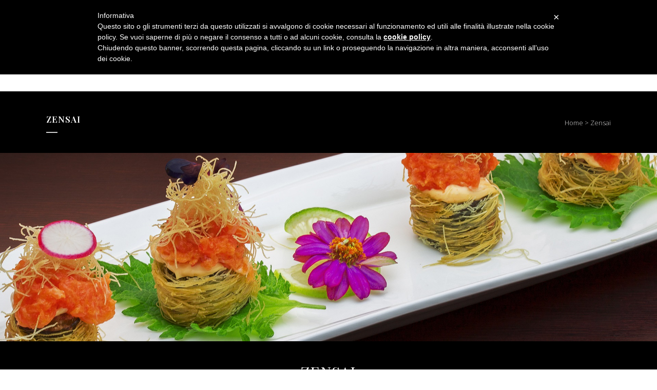

--- FILE ---
content_type: text/html; charset=UTF-8
request_url: https://www.ristorantegiapponesekoi.com/zensai/
body_size: 5603
content:
	<!DOCTYPE html>
<html lang="it-IT" prefix="og: http://ogp.me/ns#">
<head>
	<meta charset="UTF-8" />
	
	<title>Zensai - Ristorante Giapponese Koi</title>

	
			
						<meta name="viewport" content="width=device-width,initial-scale=1,user-scalable=no">
		
	<link rel="profile" href="http://gmpg.org/xfn/11" />
	<link rel="pingback" href="https://www.ristorantegiapponesekoi.com/xmlrpc.php" />
	<link rel="shortcut icon" type="image/x-icon" href="https://www.ristorantegiapponesekoi.com/wp-content/uploads/2017/09/favico.png">
	<link rel="apple-touch-icon" href="https://www.ristorantegiapponesekoi.com/wp-content/uploads/2017/09/favico.png"/>
	<link rel="stylesheet" href="/wp-content/themes/bridge/custom.css"/>
	<link href='//fonts.googleapis.com/css?family=Raleway:100,200,300,400,500,600,700,800,900,300italic,400italic|Playfair+Display:100,200,300,400,500,600,700,800,900,300italic,400italic|Open+Sans:100,200,300,400,500,600,700,800,900,300italic,400italic|Montserrat:100,200,300,400,500,600,700,800,900,300italic,400italic&subset=latin,latin-ext' rel='stylesheet' type='text/css'>

<!-- This site is optimized with the Yoast SEO plugin v6.0 - https://yoast.com/wordpress/plugins/seo/ -->
<link rel="canonical" href="https://www.ristorantegiapponesekoi.com/zensai/" />
<meta property="og:locale" content="it_IT" />
<meta property="og:type" content="article" />
<meta property="og:title" content="Zensai - Ristorante Giapponese Koi" />
<meta property="og:description" content="ZENSAI Antipasti Edamame Fagiolini verdi di soia bolliti Spicy Edamame Fagiolini verdi di soia bolliti piccanti Ebi Stick Gamberoni e asparagi avvolti da sfoglia croccante in salsa agrodolce piccante (4pz) Harumaki Verdure Involtini di verdure (6pz) Gyuniki No Harumaki Involtini di carne, verdura e spaghetti..." />
<meta property="og:url" content="https://www.ristorantegiapponesekoi.com/zensai/" />
<meta property="og:site_name" content="Ristorante Giapponese Koi" />
<meta property="og:image" content="https://www.ristorantegiapponesekoi.com/wp-content/uploads/2017/10/zensai.jpg" />
<meta property="og:image:secure_url" content="https://www.ristorantegiapponesekoi.com/wp-content/uploads/2017/10/zensai.jpg" />
<meta property="og:image:width" content="1920" />
<meta property="og:image:height" content="550" />
<meta name="twitter:card" content="summary" />
<meta name="twitter:description" content="ZENSAI Antipasti Edamame Fagiolini verdi di soia bolliti Spicy Edamame Fagiolini verdi di soia bolliti piccanti Ebi Stick Gamberoni e asparagi avvolti da sfoglia croccante in salsa agrodolce piccante (4pz) Harumaki Verdure Involtini di verdure (6pz) Gyuniki No Harumaki Involtini di carne, verdura e spaghetti..." />
<meta name="twitter:title" content="Zensai - Ristorante Giapponese Koi" />
<meta name="twitter:image" content="https://www.ristorantegiapponesekoi.com/wp-content/uploads/2017/10/zensai.jpg" />
<script type='application/ld+json'>{"@context":"http:\/\/schema.org","@type":"WebSite","@id":"#website","url":"https:\/\/www.ristorantegiapponesekoi.com\/","name":"Ristorante Giapponese Koi","potentialAction":{"@type":"SearchAction","target":"https:\/\/www.ristorantegiapponesekoi.com\/?s={search_term_string}","query-input":"required name=search_term_string"}}</script>
<!-- / Yoast SEO plugin. -->

<link rel='dns-prefetch' href='//maps.googleapis.com' />
<link rel='dns-prefetch' href='//fonts.googleapis.com' />
<link rel='dns-prefetch' href='//s.w.org' />
<link rel="alternate" type="application/rss+xml" title="Ristorante Giapponese Koi &raquo; Feed" href="https://www.ristorantegiapponesekoi.com/feed/" />
<link rel="alternate" type="application/rss+xml" title="Ristorante Giapponese Koi &raquo; Feed dei commenti" href="https://www.ristorantegiapponesekoi.com/comments/feed/" />
<link rel='stylesheet' id='wpo_min-header-0-css'  href='https://www.ristorantegiapponesekoi.com/wp-content/cache/wpo-minify/1736845203/assets/wpo-minify-header-dfe06258.min.css' type='text/css' media='all' />
<meta name="generator" content="Powered by LayerSlider 6.0.6 - Multi-Purpose, Responsive, Parallax, Mobile-Friendly Slider Plugin for WordPress." />
<!-- LayerSlider updates and docs at: https://layerslider.kreaturamedia.com -->
<link rel='https://api.w.org/' href='https://www.ristorantegiapponesekoi.com/wp-json/' />
<link rel="EditURI" type="application/rsd+xml" title="RSD" href="https://www.ristorantegiapponesekoi.com/xmlrpc.php?rsd" />
<link rel="wlwmanifest" type="application/wlwmanifest+xml" href="https://www.ristorantegiapponesekoi.com/wp-includes/wlwmanifest.xml" /> 
<meta name="generator" content="WordPress 4.8.19" />
<link rel='shortlink' href='https://www.ristorantegiapponesekoi.com/?p=518' />
<link rel="alternate" type="application/json+oembed" href="https://www.ristorantegiapponesekoi.com/wp-json/oembed/1.0/embed?url=https%3A%2F%2Fwww.ristorantegiapponesekoi.com%2Fzensai%2F" />
<link rel="alternate" type="text/xml+oembed" href="https://www.ristorantegiapponesekoi.com/wp-json/oembed/1.0/embed?url=https%3A%2F%2Fwww.ristorantegiapponesekoi.com%2Fzensai%2F&#038;format=xml" />
		<style type="text/css">.recentcomments a{display:inline !important;padding:0 !important;margin:0 !important;}</style>
		<meta name="generator" content="Powered by Visual Composer - drag and drop page builder for WordPress."/>
<!--[if lte IE 9]><link rel="stylesheet" type="text/css" href="https://www.ristorantegiapponesekoi.com/wp-content/plugins/js_composer/assets/css/vc_lte_ie9.min.css" media="screen"><![endif]--><noscript><style type="text/css"> .wpb_animate_when_almost_visible { opacity: 1; }</style></noscript>
	<!-- Global site tag (gtag.js) - Google Analytics -->
<script async src="https://www.googletagmanager.com/gtag/js?id=UA-109134389-1"></script>
<script>
  window.dataLayer = window.dataLayer || [];
  function gtag(){dataLayer.push(arguments);}
  gtag('js', new Date());

  gtag('config', 'UA-109134389-1');
</script>

</head>

<body class="page-template page-template-pagina-nera page-template-pagina-nera-php page page-id-518 ajax_fade page_not_loaded  qode_grid_1300 footer_responsive_adv qode-theme-ver-10.1.1 wpb-js-composer js-comp-ver-5.0.1 vc_responsive" itemscope itemtype="http://schema.org/WebPage">

						<div class="wrapper">
	<div class="wrapper_inner">
	<!-- Google Analytics start -->
		<!-- Google Analytics end -->

	


<header class=" scroll_header_top_area  regular transparent ajax_header_animation page_header">
    <div class="header_inner clearfix">

		<div class="header_top_bottom_holder">
		<div class="header_bottom clearfix" style=' background-color:rgba(255, 255, 255, 0);' >
		                    					<div class="header_inner_left">
                        													<div class="mobile_menu_button">
                                <span>
                                    <span aria-hidden="true" class="qode_icon_font_elegant icon_menu " ></span>                                </span>
                            </div>
												<div class="logo_wrapper">
                            							<div class="q_logo">
								<a itemprop="url" href="https://www.ristorantegiapponesekoi.com/home/">
									<img itemprop="image" class="normal" src="https://www.ristorantegiapponesekoi.com/wp-content/uploads/2017/09/koi.png" alt="Logo"/>
									<img itemprop="image" class="mobile" src="https://www.ristorantegiapponesekoi.com/wp-content/uploads/2017/11/koi-parma.png" alt="Logo"/>
																	</a>
							</div>
                            						</div>
                                                					</div>
                    					                                                							<div class="header_inner_right">
                                <div class="side_menu_button_wrapper right">
																			<div class="header_bottom_right_widget_holder"><div class="header_bottom_widget widget_text">			<div class="textwidget"><div style="margin-top:-4px;">
<span style= "font-size: 19px; color: black; font-weight: 500;padding-right: 10px; vertical-align: text-top;display: inline-block;font-family: PlayFair Display;">+39 0521 50 30 15</span>
<span style="color:#595454;">|</span>
<span data-type="normal" data-hover-icon-color="#a99e03" class="qode_icon_shortcode  q_font_awsome_icon fa-lg  " style=" "><a  itemprop="url" href="https://www.facebook.com/Koi-parma-sushi-restaurant-219123231592349/" target="_blank"><span aria-hidden="true" class="qode_icon_font_elegant social_facebook qode_icon_element" style="font-size: 18px;color: black;" ></span></a></span>

<a itemprop="url" href="https://www.tripadvisor.it/Restaurant_Review-g187804-d2478234-Reviews-Koi-Parma_Province_of_Parma_Emilia_Romagna.html" target="_blank"><span data-type="normal" data-hover-icon-color="#a99e03" style=" " class="fa fa-tripadvisor"><span aria-hidden="true" class="qode_icon_font_elegant social_tripadvisor qode_icon_element" style="font-size: 14px;color: black;"></span></a></span>


<a itemprop="url" href="https://www.instagram.com/explore/locations/270140274/" target="_blank"><span aria-hidden="true" class="qode_icon_font_elegant social_instagram qode_icon_element" style="font-size: 14px;color: black;"></span></a></span>

</div></div>
		</div></div>
																		                                    <div class="side_menu_button">

										                                                                                                                    </div>
                                </div>
							</div>
						
						
						<nav class="main_menu drop_down center">
						<ul id="menu-main-menu" class=""><li id="nav-menu-item-369" class="menu-item menu-item-type-post_type menu-item-object-page  narrow"><a href="https://www.ristorantegiapponesekoi.com/il-ristorante/" class=""><i class="menu_icon blank fa"></i><span>Il Ristorante</span><span class="plus"></span></a></li>
<li id="nav-menu-item-424" class="menu-item menu-item-type-custom menu-item-object-custom current-menu-ancestor current-menu-parent menu-item-has-children active has_sub narrow"><a href="#" class=" current "><i class="menu_icon blank fa"></i><span>Menu</span><span class="plus"></span></a>
<div class="second"><div class="inner"><ul>
	<li id="nav-menu-item-423" class="menu-item menu-item-type-post_type menu-item-object-page "><a href="https://www.ristorantegiapponesekoi.com/specialita/" class=""><i class="menu_icon blank fa"></i><span>Specialità Koi</span><span class="plus"></span></a></li>
	<li id="nav-menu-item-524" class="menu-item menu-item-type-post_type menu-item-object-page current-menu-item page_item page-item-518 current_page_item "><a href="https://www.ristorantegiapponesekoi.com/zensai/" class=""><i class="menu_icon blank fa"></i><span>Zensai</span><span class="plus"></span></a></li>
	<li id="nav-menu-item-523" class="menu-item menu-item-type-post_type menu-item-object-page "><a href="https://www.ristorantegiapponesekoi.com/usuzukuri/" class=""><i class="menu_icon blank fa"></i><span>Usuzukuri &#8211; Tartare</span><span class="plus"></span></a></li>
	<li id="nav-menu-item-431" class="menu-item menu-item-type-post_type menu-item-object-page "><a href="https://www.ristorantegiapponesekoi.com/sushi/" class=""><i class="menu_icon blank fa"></i><span>Sushi &#8211; Sashimi</span><span class="plus"></span></a></li>
	<li id="nav-menu-item-443" class="menu-item menu-item-type-post_type menu-item-object-page "><a href="https://www.ristorantegiapponesekoi.com/domburi/" class=""><i class="menu_icon blank fa"></i><span>Domburi &#8211; Nighiri</span><span class="plus"></span></a></li>
	<li id="nav-menu-item-446" class="menu-item menu-item-type-post_type menu-item-object-page "><a href="https://www.ristorantegiapponesekoi.com/uramaki/" class=""><i class="menu_icon blank fa"></i><span>Uramaki</span><span class="plus"></span></a></li>
	<li id="nav-menu-item-450" class="menu-item menu-item-type-post_type menu-item-object-page "><a href="https://www.ristorantegiapponesekoi.com/special-rolls/" class=""><i class="menu_icon blank fa"></i><span>Special rolls</span><span class="plus"></span></a></li>
	<li id="nav-menu-item-439" class="menu-item menu-item-type-post_type menu-item-object-page "><a href="https://www.ristorantegiapponesekoi.com/temaki/" class=""><i class="menu_icon blank fa"></i><span>Temaki &#8211; Hosomaki</span><span class="plus"></span></a></li>
	<li id="nav-menu-item-435" class="menu-item menu-item-type-post_type menu-item-object-page "><a href="https://www.ristorantegiapponesekoi.com/agemono/" class=""><i class="menu_icon blank fa"></i><span>Agemono</span><span class="plus"></span></a></li>
	<li id="nav-menu-item-457" class="menu-item menu-item-type-post_type menu-item-object-page "><a href="https://www.ristorantegiapponesekoi.com/yakimono/" class=""><i class="menu_icon blank fa"></i><span>Yakimono</span><span class="plus"></span></a></li>
	<li id="nav-menu-item-552" class="menu-item menu-item-type-post_type menu-item-object-page "><a href="https://www.ristorantegiapponesekoi.com/pasta-giapponese/" class=""><i class="menu_icon blank fa"></i><span>Pasta Giapponese</span><span class="plus"></span></a></li>
</ul></div></div>
</li>
<li id="nav-menu-item-370" class="menu-item menu-item-type-post_type menu-item-object-page  narrow"><a href="https://www.ristorantegiapponesekoi.com/contatti/" class=""><i class="menu_icon blank fa"></i><span>Contatti</span><span class="plus"></span></a></li>
</ul>						</nav>
						                        										<nav class="mobile_menu">
                        <ul id="menu-main-menu-1" class=""><li id="mobile-menu-item-369" class="menu-item menu-item-type-post_type menu-item-object-page "><a href="https://www.ristorantegiapponesekoi.com/il-ristorante/" class=""><span>Il Ristorante</span></a><span class="mobile_arrow"><i class="fa fa-angle-right"></i><i class="fa fa-angle-down"></i></span></li>
<li id="mobile-menu-item-424" class="menu-item menu-item-type-custom menu-item-object-custom current-menu-ancestor current-menu-parent menu-item-has-children active has_sub"><a href="#" class=" current "><span>Menu</span></a><span class="mobile_arrow"><i class="fa fa-angle-right"></i><i class="fa fa-angle-down"></i></span>
<ul class="sub_menu">
	<li id="mobile-menu-item-423" class="menu-item menu-item-type-post_type menu-item-object-page "><a href="https://www.ristorantegiapponesekoi.com/specialita/" class=""><span>Specialità Koi</span></a><span class="mobile_arrow"><i class="fa fa-angle-right"></i><i class="fa fa-angle-down"></i></span></li>
	<li id="mobile-menu-item-524" class="menu-item menu-item-type-post_type menu-item-object-page current-menu-item page_item page-item-518 current_page_item "><a href="https://www.ristorantegiapponesekoi.com/zensai/" class=""><span>Zensai</span></a><span class="mobile_arrow"><i class="fa fa-angle-right"></i><i class="fa fa-angle-down"></i></span></li>
	<li id="mobile-menu-item-523" class="menu-item menu-item-type-post_type menu-item-object-page "><a href="https://www.ristorantegiapponesekoi.com/usuzukuri/" class=""><span>Usuzukuri &#8211; Tartare</span></a><span class="mobile_arrow"><i class="fa fa-angle-right"></i><i class="fa fa-angle-down"></i></span></li>
	<li id="mobile-menu-item-431" class="menu-item menu-item-type-post_type menu-item-object-page "><a href="https://www.ristorantegiapponesekoi.com/sushi/" class=""><span>Sushi &#8211; Sashimi</span></a><span class="mobile_arrow"><i class="fa fa-angle-right"></i><i class="fa fa-angle-down"></i></span></li>
	<li id="mobile-menu-item-443" class="menu-item menu-item-type-post_type menu-item-object-page "><a href="https://www.ristorantegiapponesekoi.com/domburi/" class=""><span>Domburi &#8211; Nighiri</span></a><span class="mobile_arrow"><i class="fa fa-angle-right"></i><i class="fa fa-angle-down"></i></span></li>
	<li id="mobile-menu-item-446" class="menu-item menu-item-type-post_type menu-item-object-page "><a href="https://www.ristorantegiapponesekoi.com/uramaki/" class=""><span>Uramaki</span></a><span class="mobile_arrow"><i class="fa fa-angle-right"></i><i class="fa fa-angle-down"></i></span></li>
	<li id="mobile-menu-item-450" class="menu-item menu-item-type-post_type menu-item-object-page "><a href="https://www.ristorantegiapponesekoi.com/special-rolls/" class=""><span>Special rolls</span></a><span class="mobile_arrow"><i class="fa fa-angle-right"></i><i class="fa fa-angle-down"></i></span></li>
	<li id="mobile-menu-item-439" class="menu-item menu-item-type-post_type menu-item-object-page "><a href="https://www.ristorantegiapponesekoi.com/temaki/" class=""><span>Temaki &#8211; Hosomaki</span></a><span class="mobile_arrow"><i class="fa fa-angle-right"></i><i class="fa fa-angle-down"></i></span></li>
	<li id="mobile-menu-item-435" class="menu-item menu-item-type-post_type menu-item-object-page "><a href="https://www.ristorantegiapponesekoi.com/agemono/" class=""><span>Agemono</span></a><span class="mobile_arrow"><i class="fa fa-angle-right"></i><i class="fa fa-angle-down"></i></span></li>
	<li id="mobile-menu-item-457" class="menu-item menu-item-type-post_type menu-item-object-page "><a href="https://www.ristorantegiapponesekoi.com/yakimono/" class=""><span>Yakimono</span></a><span class="mobile_arrow"><i class="fa fa-angle-right"></i><i class="fa fa-angle-down"></i></span></li>
	<li id="mobile-menu-item-552" class="menu-item menu-item-type-post_type menu-item-object-page "><a href="https://www.ristorantegiapponesekoi.com/pasta-giapponese/" class=""><span>Pasta Giapponese</span></a><span class="mobile_arrow"><i class="fa fa-angle-right"></i><i class="fa fa-angle-down"></i></span></li>
</ul>
</li>
<li id="mobile-menu-item-370" class="menu-item menu-item-type-post_type menu-item-object-page "><a href="https://www.ristorantegiapponesekoi.com/contatti/" class=""><span>Contatti</span></a><span class="mobile_arrow"><i class="fa fa-angle-right"></i><i class="fa fa-angle-down"></i></span></li>
</ul>					</nav>
				</div>
	</div>
	</div>

</header>
	

    		<a id='back_to_top' href='#'>
			<span class="fa-stack">
				<i class="fa fa-arrow-up" style=""></i>
			</span>
		</a>
	    	
    
	

    
<div class="content ">
							<div class="meta">

					
        <div class="seo_title">Zensai - Ristorante Giapponese Koi</div>

        


                        
					<span id="qode_page_id">518</span>
					<div class="body_classes">page-template,page-template-pagina-nera,page-template-pagina-nera-php,page,page-id-518,ajax_fade,page_not_loaded,,qode_grid_1300,footer_responsive_adv,qode-theme-ver-10.1.1,wpb-js-composer js-comp-ver-5.0.1,vc_responsive</div>
				</div>
						<div class="content_inner  ">
																<div class="title_outer title_without_animation"    data-height="235">
		<div class="title title_size_small  position_left " style="height:235px;background-color:#000000;">
			<div class="image not_responsive"></div>
										<div class="title_holder"  style="padding-top:59px;height:176px;">
					<div class="container">
						<div class="container_inner clearfix">
								<div class="title_subtitle_holder" >
                                                                																		<h1 ><span>Zensai</span></h1>
																			<span class="separator small left"  ></span>
																	
																												<div class="breadcrumb" > <div class="breadcrumbs"><div itemprop="breadcrumb" class="breadcrumbs_inner"><a href="https://www.ristorantegiapponesekoi.com">Home</a><span class="delimiter">&nbsp;>&nbsp;</span><span class="current">Zensai</span></div></div></div>
																	                                                            </div>
						</div>
					</div>
				</div>
								</div>
			</div>

		<img width="1920" height="550" src="https://www.ristorantegiapponesekoi.com/wp-content/uploads/2017/10/zensai.jpg" class="lunghezza wp-post-image" alt="" srcset="https://www.ristorantegiapponesekoi.com/wp-content/uploads/2017/10/zensai.jpg 1920w, https://www.ristorantegiapponesekoi.com/wp-content/uploads/2017/10/zensai-300x86.jpg 300w, https://www.ristorantegiapponesekoi.com/wp-content/uploads/2017/10/zensai-768x220.jpg 768w, https://www.ristorantegiapponesekoi.com/wp-content/uploads/2017/10/zensai-1024x293.jpg 1024w, https://www.ristorantegiapponesekoi.com/wp-content/uploads/2017/10/zensai-700x201.jpg 700w" sizes="(max-width: 1920px) 100vw, 1920px" />		
		<div style="background: black;margin-top: -7px;" class="container">
            			<div class="container_inner default_template_holder clearfix page_container_inner" >
			<div class="column_inner">
								<div class="menu-body">
<div class="menu-section">
<h3 class="menu-section-title">ZENSAI</h3>
<p style="text-align: center;">Antipasti</p>
<div class="menu-item">
<div class="menu-item-name">Edamame</div>
<div class="menu-item-description">Fagiolini verdi di soia bolliti</div>
</div>
<div class="menu-item">
<div class="menu-item-name">Spicy Edamame</div>
<div class="menu-item-description">Fagiolini verdi di soia bolliti piccanti</div>
</div>
<div class="menu-item">
<div class="menu-item-name">Ebi Stick</div>
<div class="menu-item-description">Gamberoni e asparagi avvolti da sfoglia croccante in salsa agrodolce piccante (4pz)</div>
</div>
<div class="menu-item">
<div class="menu-item-name">Harumaki Verdure</div>
<div class="menu-item-description">Involtini di verdure (6pz)</div>
</div>
<div class="menu-item">
<div class="menu-item-name">Gyuniki No Harumaki</div>
<div class="menu-item-description">Involtini di carne, verdura e spaghetti di soia in salsa agrodolce piccante (4pz)</div>
</div>
<div class="menu-item">
<div class="menu-item-name">Koi Salada</div>
<div class="menu-item-description">Insalata con carpaccio di pesce misto scottato in olio extravergine d&#8217;oliva</div>
</div>
<div class="menu-item">
<div class="menu-item-name">Nido di Gamberi</div>
<div class="menu-item-description">Gamberi avvolti da spaghettini in salsa teriyaki (3pz)</div>
</div>
<div class="menu-item">
<div class="menu-item-name">Nido di Capesante</div>
<div class="menu-item-description">Capesante avvolte da spaghettini in salsa teriyaki (3pz)</div>
</div>
<div class="menu-item">
<div class="menu-item-name">Misoshiru</div>
<div class="menu-item-description">Zuppa di miso</div>
</div>
<div class="menu-item">
<div class="menu-item-name">Yaki Yasai</div>
<div class="menu-item-description">Verdure saltate</div>
</div>
<div class="menu-item">
<div class="menu-item-name">Goma Wakame</div>
<div class="menu-item-description">Insalata di alghe piccanti</div>
</div>
</div>
			</div>

	</div>
			
	</div>
</div>



	<footer >
		<div class="footer_inner clearfix">
							<div class="footer_bottom_holder">
                										<div class=" footer_bottom_columns clearfix">
					<div class="column1 footer_bottom_column">
						<div class="column_inner">
							<div class="footer_bottom">
											<div class="textwidget">©2017 RISTORANTE GIAPPONESE KOI <span style="color:#8a8a8a;"> | 8/C, Viale Mentana - 43121 Parma (PR) - Tel. 0521 503015 |  P.I 03005240985 </span></div>
									</div>
						</div>
					</div>
					<div class="column2 footer_bottom_column">
						<div class="column_inner">
							<div class="footer_bottom">
											<div class="textwidget"><p>Sito realizzato da <a href="http://www.iridecomunicazione.it" target="_blank" rel="nofollow">IrideComunicazione</a> &#8211; <a class="iubenda-nostyle no-brand iubenda-embed" title="Privacy Policy" href="//www.iubenda.com/privacy-policy/8253848">Privacy Policy</a><script type="text/javascript">(function (w,d) {var loader = function () {var s = d.createElement("script"), tag = d.getElementsByTagName("script")[0]; s.src = "//cdn.iubenda.com/iubenda.js"; tag.parentNode.insertBefore(s,tag);}; if(w.addEventListener){w.addEventListener("load", loader, false);}else if(w.attachEvent){w.attachEvent("onload", loader);}else{w.onload = loader;}})(window, document);</script></p>
</div>
									</div>
						</div>
					</div>
				</div>
										</div>
				</div>
	</footer>
		
</div>
</div>
<script type='text/javascript' src='https://www.ristorantegiapponesekoi.com/wp-content/plugins/LayerSlider/static/layerslider/js/greensock.js'></script>
<script type='text/javascript'>
/* <![CDATA[ */
var LS_Meta = {"v":"6.0.6"};
var wpcf7 = {"apiSettings":{"root":"https:\/\/www.ristorantegiapponesekoi.com\/wp-json\/contact-form-7\/v1","namespace":"contact-form-7\/v1"},"recaptcha":{"messages":{"empty":"Per favore dimostra che non sei un robot."}},"cached":"1"};
var qodeLike = {"ajaxurl":"https:\/\/www.ristorantegiapponesekoi.com\/wp-admin\/admin-ajax.php"};
/* ]]> */
</script>
<script type='text/javascript' src='https://www.ristorantegiapponesekoi.com/wp-content/cache/wpo-minify/1736845203/assets/wpo-minify-footer-61814838.min.js'></script>
<script type='text/javascript' src='https://maps.googleapis.com/maps/api/js'></script>
<script type='text/javascript'>
/* <![CDATA[ */
var no_ajax_obj = {"no_ajax_pages":["","https:\/\/www.ristorantegiapponesekoi.com\/wp-login.php?action=logout&_wpnonce=c0b73d244e"]};
/* ]]> */
</script>
<script type='text/javascript' src='https://www.ristorantegiapponesekoi.com/wp-content/cache/wpo-minify/1736845203/assets/wpo-minify-footer-36471f77.min.js'></script>

<script type="text/javascript">
	var _iub = _iub || [];
	_iub.csConfiguration = {
		cookiePolicyId: 8253848,
		siteId: 941532,
		lang: "it"
	};
</script>
<script type="text/javascript" src="//cdn.iubenda.com/cookie_solution/safemode/iubenda_cs.js" charset="UTF-8" async></script>


</body>
</html>
<!-- Cached by WP-Optimize (gzip) - https://getwpo.com - Last modified: Fri, 16 Jan 2026 16:44:40 GMT -->


--- FILE ---
content_type: text/css
request_url: https://www.ristorantegiapponesekoi.com/wp-content/themes/bridge/custom.css
body_size: 834
content:
.home .container_inner{
	padding-top:0px !important;
}

.q_slider .carousel-inner .item .image{
	background-position: center bottom;
}

.lunghezza{
	width: 100%;
     max-width: unset;
}

.page .q_logo {
    margin-top: 10px;
    left: 16px;
}

.layout-padding {
    padding: 15%;
}

/*PAGINA NERA*/


.page-template-pagina-nera footer {
    border-top: 2px solid white;
}

.menu-section p {
    color: #d1d0d0;
}

/*HOMEPAGE*/
.page-id-284 .normal{
	filter: invert(100%);
}

.page-id-284 nav.main_menu > ul > li > a {
    color: white;
}

.page-id-284 .header_bottom_widget span {
	color:white !important;
}

.altezza .vc_column-inner{
    height: 100%;
}

.title_outer{
margin-top: 184px;
background-color: black;
}

.title_holder {
	padding-top:43px !important;
	height:auto !important;
}

.title_size_small {
	height:120px !important;
}

/****************************************************************************** MENU/*/
.menu-body {
  max-width: 680px;
  margin: 0 auto;
  display: block;
}

header nav.mobile_menu {
    margin-bottom: 50px;
}

.menu-section {
  margin-bottom: 80px;
}

.menu-section-title {
  font-size: 30px;
  display: block;
  font-weight:normal;
  margin: 20px 0; 
  text-align: center;
  color: white;
}

.menu-item {
  margin: 13px 0;
  font-size: 18px;
}

header nav.mobile_menu {
    background-color: black !important;
}

.menu-item-name{
    font-family: helvetica;
    border-bottom: 2px dotted rgb(35, 35, 35);
    margin-right: 50px;
	color: white;
}

.menu-item-description {
  font-size: .9em;
  line-height: 1.5em;
  color: #c6bfbf;
  font-style: italic;
}

.menu-item-price{
  float: right;
  font-weight: bold;
  font-family: arial;
  margin-top: -22px;
}

@media (min-width:980px) and (max-width:1500px){
	nav.main_menu > ul > li > a {
    padding: 0 3px !important;
   }
   
  nav.main_menu > ul > li > a {
    font-size: 14px !important;
  } 
  
  .header_bottom_widget span{
	  font-size:14px !important;
  }
   
}

@media (max-width:980px){
		
	.page .q_logo {
    left: 0px !important;
   }
   
      .header_bottom {
    padding: 30px 51px 0 44px !important;
    }
   
      .title_outer {
    margin-top: 0px !important;
   }  
}

@media (max-width:680px){
	
	.page .q_logo {
     top: auto;
    }
    
	nav.mobile_menu ul li a, nav.mobile_menu ul li h3 {
    padding-left: 6px !important;
   }
	
	.header_bottom, nav.mobile_menu {
		padding:0px 0px ;
	}

	.menu-section-title {
    font-size: 21px;
  }
  
  .title h1, .title.title_size_small h1 {
    font-size: 13px;
  }
  
  .menu-item-name {
    margin-right: 0px !important;
   }
   
   .title_subtitle_holder {
    padding: 3px !important;
   }
   
   .footer_bottom,.footer_bottom span:not(.q_social_icon_holder):not(.fa-stack):not(.qode_icon_font_elegant){
	   font-size:12px !important;
   }
   
  
}


--- FILE ---
content_type: application/javascript; charset=utf-8
request_url: https://www.iubenda.com/cookie-solution/confs/js/8253848.js
body_size: -267
content:
_iub.csRC = { consApiKey: 'alVzS1drQvSS0vbPJfpk60yr1yIkQkrL', showBranding: false, publicId: '8385d06c-6db6-11ee-8bfc-5ad8d8c564c0', floatingGroup: false };
_iub.csEnabled = true;
_iub.csPurposes = [4,1];
_iub.cpUpd = 1527227598;
_iub.csT = 2.0;
_iub.googleConsentModeV2 = true;
